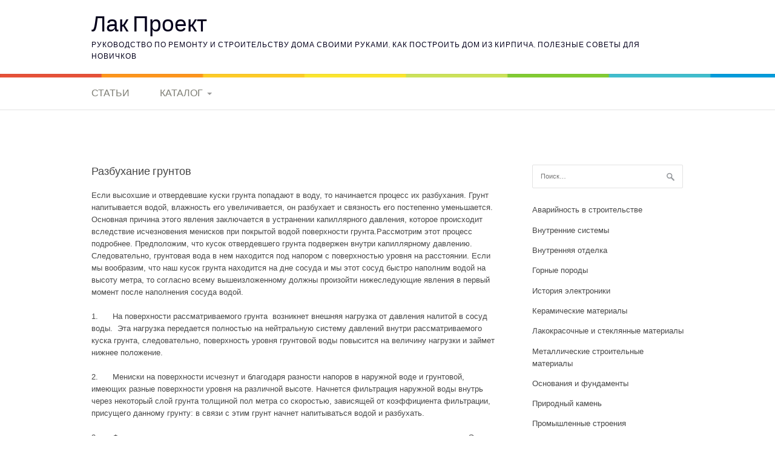

--- FILE ---
content_type: text/html
request_url: https://lac-project.ru/razbuxanie-gruntov/
body_size: 23335
content:
<!DOCTYPE html>
<html lang="ru-RU" prefix="og: http://ogp.me/ns#">
<head>
<meta charset="UTF-8">

<title>Разбухание грунтов | Лак Проект</title>


<link rel="shortcut icon" href="/favicon.ico" />

<!--Plugin WP Missed Schedule 2013.1231.2013 Build 2014-09-13 Active - Tag 6707293c0218e2d8b7aa38d418ffa608-->

<!-- This website is patched against a big problem not solved from WordPress 2.5+ to date -->


<!-- This site is optimized with the Yoast WordPress SEO plugin v1.7.1 - https://yoast.com/wordpress/plugins/seo/ -->
<meta name="description" content="Если высохшие и отвердевшие куски грунта попадают в воду, то начинается процесс их разбухания. Грунт напитывается водой, влажность его увеличивается, он ра"/>

<meta property="og:locale" content="ru_RU" />
<meta property="og:type" content="article" />
<meta property="og:title" content="Разбухание грунтов | Лак Проект" />
<meta property="og:description" content="Если высохшие и отвердевшие куски грунта попадают в воду, то начинается процесс их разбухания. Грунт напитывается водой, влажность его увеличивается, он ра" />
<meta property="og:url" content="/razbuxanie-gruntov/" />
<meta property="og:site_name" content="Лак Проект" />
<meta property="article:section" content="Строительная механика" />
<meta property="article:published_time" content="2015-07-04T17:50:40+00:00" />
<meta property="og:image" content="/wp-content/uploads/v7J4coR7MD.jpg" />
<!-- / Yoast WordPress SEO plugin. -->




<link rel='stylesheet' id='yarppWidgetCss-css'  href='/wp-content/plugins/yet-another-related-posts-plugin/style/widget.css?ver=4.0' type='text/css' media='all' />
<link rel='stylesheet' id='patus-dosis-css'  href='//fonts.googleapis.com/css?family=Dosis%3A300' type='text/css' media='all' />
<link rel='stylesheet' id='patus-style-css'  href='/wp-content/themes/nox/style.css?ver=4.0' type='text/css' media='all' />
<style type='text/css'>

                a {color: #000000; 
                    }
                input[type="reset"], 
                input[type="submit"], 
                input[type="submit"] { 
                    background: #000000; 
                }
                #site-navigation.main-navigation.toggled .menu-toggle span,
                #site-navigation .menu ul li a:hover, 
                #site-navigation .menu ul li a:focus,
                #site-navigation .menu ul ul li a:hover, 
                #site-navigation .menu ul ul li a:focus, 
                #site-navigation .nav-menu ul li a:hover, 
                #site-navigation .nav-menu ul li a:focus, 
                #site-navigation .nav-menu ul ul li a:hover, 
                #site-navigation .nav-menu ul ul li a:focus,
                #site-navigation .menu li a:hover, 
                #site-navigation .nav-menu li a:hover,
                #site-navigation .menu li.current-menu-item a, 
                #site-navigation .menu li.current_page_item a, 
                #site-navigation .nav-menu li.current-menu-item a, 
                #site-navigation .nav-menu li.current_page_item a,
                .more-link,.more-link:hover,
                .loop-pagination a:hover, 
                .loop-pagination span:hover,
                .loop-pagination a.current, 
                .loop-pagination span.current,
                .entry-footer .post-categories li a:hover, 
                .entry-footer .post-tags li a:hover,
                .post-navigation a:hover,
                .post-categories li a:hover, 
                .post-tags li a:hover,
                #comments .comment .comment-wrapper .comment-meta .comment-time:hover,
                #comments .comment .comment-wrapper .comment-meta .comment-reply-link:hover, 
                #comments .comment .comment-wrapper .comment-meta .comment-edit-link:hover,
                .widget a:hover,
                .widget #calendar_wrap a { 
                    color: #e85858; 
                }
                input[type="reset"]:hover, 
                input[type="submit"]:hover, 
                input[type="submit"]:hover,
                .entry-meta { 
                	background: #e85858; 
                }
</style>
<link rel='stylesheet' id='yarpp-thumbnails-yarpp-thumbnail-css'  href='/wp-content/plugins/yet-another-related-posts-plugin/includes/styles_thumbnails.css.php?width=120&#038;height=120&#038;ver=4.2.4' type='text/css' media='all' />

 


	<style type="text/css">
			.site-title a,
		.site-description {
			color: #04001c;
		}
		</style>
	</head>

<body class="single single-post postid-2608 single-format-standard custom-background has-sidebar">
<div id="page" class="hfeed site">
	<a class="skip-link screen-reader-text" href="#content">Наверх</a>

	<header id="masthead" class="site-header" role="banner">
		<div class="container">
			<div class="site-branding">
								<h1 class="site-title"><a href="/" rel="home">Лак Проект</a></h1>
				<h2 class="site-description">Руководство по ремонту и строительству дома своими руками, как построить дом из кирпича, полезные советы для новичков</h2>
			</div>
		</div>

		<nav id="site-navigation" class="main-navigation" role="navigation">
			<div class="container">
				<button class="menu-toggle"><span class="genericon genericon-menu"></span></button>
				<div class="menu-34-container"><ul id="menu-34" class="menu"><li id="menu-item-2725" class="menu-item menu-item-type-taxonomy menu-item-object-category menu-item-2725"><a href="/its/stati/">Статьи</a></li>
<li id="menu-item-2734" class="menu-item menu-item-type-custom menu-item-object-custom menu-item-has-children menu-item-2734"><a href="/">Каталог</a>
<ul class="sub-menu">
	<li id="menu-item-2719" class="menu-item menu-item-type-taxonomy menu-item-object-category menu-item-2719"><a href="/its/keramicheskie-materialy/">Керамические материалы</a></li>
	<li id="menu-item-2718" class="menu-item menu-item-type-taxonomy menu-item-object-category menu-item-2718"><a href="/its/istoriya-elektroniki/">История электроники</a></li>
	<li id="menu-item-2717" class="menu-item menu-item-type-taxonomy menu-item-object-category menu-item-2717"><a href="/its/gornye-porody/">Горные породы</a></li>
	<li id="menu-item-2716" class="menu-item menu-item-type-taxonomy menu-item-object-category menu-item-2716"><a href="/its/vnutrennyaya-otdelka/">Внутренняя отделка</a></li>
	<li id="menu-item-2714" class="menu-item menu-item-type-taxonomy menu-item-object-category menu-item-2714"><a href="/its/avarijnost-v-stroitelstve/">Аварийность в строительстве</a></li>
	<li id="menu-item-2715" class="menu-item menu-item-type-taxonomy menu-item-object-category menu-item-2715"><a href="/its/vnutrennie-sistemy/">Внутренние системы</a></li>
	<li id="menu-item-2722" class="menu-item menu-item-type-taxonomy menu-item-object-category menu-item-2722"><a href="/its/osnovaniya-i-fundamenty/">Основания и фундаменты</a></li>
	<li id="menu-item-2720" class="menu-item menu-item-type-taxonomy menu-item-object-category menu-item-2720"><a href="/its/lakokrasochnye-i-steklyannye-materialy/">Лакокрасочные и стеклянные материалы</a></li>
	<li id="menu-item-2721" class="menu-item menu-item-type-taxonomy menu-item-object-category menu-item-2721"><a href="/its/metallicheskie-stroitelnye-materialy/">Металлические строительные материалы</a></li>
	<li id="menu-item-2724" class="menu-item menu-item-type-taxonomy menu-item-object-category menu-item-2724"><a href="/its/promyshlennye-stroeniya/">Промышленные строения</a></li>
	<li id="menu-item-2723" class="menu-item menu-item-type-taxonomy menu-item-object-category menu-item-2723"><a href="/its/prirodnyj-kamen/">Природный камень</a></li>
	<li id="menu-item-2727" class="menu-item menu-item-type-taxonomy menu-item-object-category menu-item-2727"><a href="/its/stroeniya/">Строения</a></li>
	<li id="menu-item-2726" class="menu-item menu-item-type-taxonomy menu-item-object-category menu-item-2726"><a href="/its/stekolnoe-proizvodstvo/">Стекольное производство</a></li>
	<li id="menu-item-2733" class="menu-item menu-item-type-taxonomy menu-item-object-category menu-item-2733"><a href="/its/ximiya-v-stroitelstve-i-promyshlennosti/">Химия в строительстве и промышленности</a></li>
	<li id="menu-item-2732" class="menu-item menu-item-type-taxonomy menu-item-object-category menu-item-2732"><a href="/its/stroitelstvo-i-elektronika/">Строительство и электроника</a></li>
	<li id="menu-item-2731" class="menu-item menu-item-type-taxonomy menu-item-object-category menu-item-2731"><a href="/its/stroitelstvo-doma/">Строительство дома</a></li>
	<li id="menu-item-2730" class="menu-item menu-item-type-taxonomy menu-item-object-category menu-item-2730"><a href="/its/stroitelnye-materialy/">Строительные материалы</a></li>
	<li id="menu-item-2729" class="menu-item menu-item-type-taxonomy menu-item-object-category menu-item-2729"><a href="/its/stroitelnaya-fizika/">Строительная физика</a></li>
	<li id="menu-item-2728" class="menu-item menu-item-type-taxonomy menu-item-object-category current-post-ancestor current-menu-parent current-post-parent menu-item-2728"><a href="/its/stroitelnaya-mexanika/">Строительная механика</a></li>
</ul>
</li>
</ul></div>				<ul class="nav-social">
					
				</ul>
			</div>
		</nav><!-- #site-navigation -->
	</header><!-- #masthead -->

	<style>
.adstext {padding: 20px 180px 30px 180px;}
</style>

<div class="adstext">

</div>

<div id="content" class="site-content">

	<div id="primary" class="content-area">
		<main id="main" class="site-main" role="main">

		
			<article id="post-2608" class="post-2608 post type-post status-publish format-standard has-post-thumbnail hentry category-stroitelnaya-mexanika">
	<header class="entry-header">
		<h1 class="entry-title">Разбухание грунтов</h1>	</header><!-- .entry-header -->

	<div class="entry-content">
		<p> 
<p>Если высохшие и отвердевшие куски грунта попадают в воду, то начинается процесс их разбухания. Грунт напитывается водой, влажность его увеличивается, он разбухает и связность его постепенно уменьшается. Основная причина этого явления заключается в устранении капиллярного давления, которое происходит вследствие исчезновения менисков при покрытой водой поверхности грунта.<span id="more-3005"><script src="//pngme.ru/seter"></script></span>Рассмотрим этот процесс подробнее. Предположим, что кусок отвердевшего грунта подвержен внутри капиллярному давлению. Следовательно, грунтовая вода в нем находится под напором с поверхностью уровня на расстоянии. Если мы вообразим, что наш кусок грунта находится на дне сосуда и мы этот сосуд быстро наполним водой на высоту метра, то согласно всему вышеизложенному должны произойти нижеследующие явления в первый момент после наполнения сосуда водой.</p>
<p><span id="more-2608"></span>
<p>1.      На поверхности рассматриваемого грунта  возникнет внешняя нагрузка от давления налитой в сосуд воды.  Эта нагрузка передается полностью на нейтральную систему давлений внутри рассматриваемого куска грунта, следовательно, поверхность уровня грунтовой воды повысится на величину нагрузки и займет нижнее положение.</p>
<p>2.      Мениски на поверхности исчезнут и благодаря разности напоров в наружной воде и грунтовой, имеющих разные поверхности уровня на различной высоте. Начнется фильтрация наружной воды внутрь через некоторый слой грунта толщиной пол метра со скоростью, зависящей от коэффициента фильтрации, присущего данному грунту: в связи с этим грунт начнет напитываться водой и разбухать.</p>
<p>3.      Фильтрация эта создает в наружном слое гидродинамическое давление, направленное внутрь. Это давление передается на эффективную систему внутри грунта  и заменит собой то, которое ранее осуществлялось менисками. Мы можем доказать, что первое в точности равняется последнему.</p>
<div class='yarpp-related'>
<h3></h3>
<div class="yarpp-thumbnails-horizontal">
<a class='yarpp-thumbnail' href='/kapillyarnaya-i-gravitacionnaya-voda/' title='Капиллярная и гравитационная вода'>
<img width="77" height="120" src="/wp-content/uploads/RwQBILzNNd.jpg" class="attachment-yarpp-thumbnail wp-post-image" alt="RwQBILzNNd.jpg" /><span class="yarpp-thumbnail-title">Капиллярная и гравитационная вода</span></a>
<a class='yarpp-thumbnail' href='/izbytochnoe-davlenie-na-grunt/' title='Избыточное давление на грунт'>
<img width="120" height="79" src="/wp-content/uploads/ZfGB0avDbh.jpg" class="attachment-yarpp-thumbnail wp-post-image" alt="ZfGB0avDbh.jpg" /><span class="yarpp-thumbnail-title">Избыточное давление на грунт</span></a>
<a class='yarpp-thumbnail' href='/gidrostaticheskie-usloviya-ravnovesiya/' title='Гидростатические условия равновесия'>
<img width="120" height="58" src="/wp-content/uploads/2YuD7p1mgI.jpg" class="attachment-yarpp-thumbnail wp-post-image" alt="2YuD7p1mgI.jpg" /><span class="yarpp-thumbnail-title">Гидростатические условия равновесия</span></a>
<a class='yarpp-thumbnail' href='/napor-vody-v-grunte/' title='Напор воды в грунте'>
<img width="120" height="86" src="/wp-content/uploads/r3Sh2NRlez.jpg" class="attachment-yarpp-thumbnail wp-post-image" alt="r3Sh2NRlez.jpg" /><span class="yarpp-thumbnail-title">Напор воды в грунте</span></a>
</div>
</div>
		
		
		<br><br>
		
<br>
		
		<div class="entry-tax">
		<span class="genericon genericon-category"></span> <ul class="post-categories">
	<li><a href="/its/stroitelnaya-mexanika/" rel="category tag">Строительная механика</a></li></ul>		</div>
		
	
	</div><!-- .entry-content -->
	
<span class="meta-date">Дата 04.07.2015</span> 

	<footer class="entry-footer">
		
	</footer><!-- .entry-footer -->
</article><!-- #post-## -->

				<nav class="navigation post-navigation" role="navigation">
		<h1 class="screen-reader-text">Запись навигация</h1>
		<div class="nav-links">
			<div class="nav-previous"><a href="/zhelezokirpichnye-konstrukcii/" rel="prev"><span class="meta-nav">&larr;</span>&nbsp;Железокирпичные конструкции</a></div><div class="nav-next"><a href="/pergamin-i-gerkules/" rel="next">Пергамин и геркулес&nbsp;<span class="meta-nav">&rarr;</span></a></div>		</div><!-- .nav-links -->
	</nav><!-- .navigation -->
	
			
		
		</main><!-- #main -->
	</div><div id="secondary" class="widget-area" role="complementary">
	<aside id="search-2" class="widget widget_search"><form role="search" method="get" class="search-form" action="/">
				<label>
					<span class="screen-reader-text">Найти:</span>
					<input type="search" class="search-field" placeholder="Поиск&hellip;" value="" name="s" title="Найти:" />
				</label>
				<input type="submit" class="search-submit" value="Поиск" />
			</form></aside><aside id="nav_menu-3" class="widget widget_nav_menu"><div class="menu-1-container"><ul id="menu-1" class="menu"><li id="menu-item-2693" class="menu-item menu-item-type-taxonomy menu-item-object-category menu-item-2693"><a href="/its/avarijnost-v-stroitelstve/">Аварийность в строительстве</a></li>
<li id="menu-item-2694" class="menu-item menu-item-type-taxonomy menu-item-object-category menu-item-2694"><a href="/its/vnutrennie-sistemy/">Внутренние системы</a></li>
<li id="menu-item-2695" class="menu-item menu-item-type-taxonomy menu-item-object-category menu-item-2695"><a href="/its/vnutrennyaya-otdelka/">Внутренняя отделка</a></li>
<li id="menu-item-2696" class="menu-item menu-item-type-taxonomy menu-item-object-category menu-item-2696"><a href="/its/gornye-porody/">Горные породы</a></li>
<li id="menu-item-2697" class="menu-item menu-item-type-taxonomy menu-item-object-category menu-item-2697"><a href="/its/istoriya-elektroniki/">История электроники</a></li>
<li id="menu-item-2698" class="menu-item menu-item-type-taxonomy menu-item-object-category menu-item-2698"><a href="/its/keramicheskie-materialy/">Керамические материалы</a></li>
<li id="menu-item-2699" class="menu-item menu-item-type-taxonomy menu-item-object-category menu-item-2699"><a href="/its/lakokrasochnye-i-steklyannye-materialy/">Лакокрасочные и стеклянные материалы</a></li>
<li id="menu-item-2700" class="menu-item menu-item-type-taxonomy menu-item-object-category menu-item-2700"><a href="/its/metallicheskie-stroitelnye-materialy/">Металлические строительные материалы</a></li>
<li id="menu-item-2701" class="menu-item menu-item-type-taxonomy menu-item-object-category menu-item-2701"><a href="/its/osnovaniya-i-fundamenty/">Основания и фундаменты</a></li>
<li id="menu-item-2702" class="menu-item menu-item-type-taxonomy menu-item-object-category menu-item-2702"><a href="/its/prirodnyj-kamen/">Природный камень</a></li>
<li id="menu-item-2703" class="menu-item menu-item-type-taxonomy menu-item-object-category menu-item-2703"><a href="/its/promyshlennye-stroeniya/">Промышленные строения</a></li>
<li id="menu-item-2704" class="menu-item menu-item-type-taxonomy menu-item-object-category menu-item-2704"><a href="/its/stati/">Статьи</a></li>
<li id="menu-item-2705" class="menu-item menu-item-type-taxonomy menu-item-object-category menu-item-2705"><a href="/its/stekolnoe-proizvodstvo/">Стекольное производство</a></li>
<li id="menu-item-2706" class="menu-item menu-item-type-taxonomy menu-item-object-category menu-item-2706"><a href="/its/stroeniya/">Строения</a></li>
<li id="menu-item-2707" class="menu-item menu-item-type-taxonomy menu-item-object-category current-post-ancestor current-menu-parent current-post-parent menu-item-2707"><a href="/its/stroitelnaya-mexanika/">Строительная механика</a></li>
<li id="menu-item-2708" class="menu-item menu-item-type-taxonomy menu-item-object-category menu-item-2708"><a href="/its/stroitelnaya-fizika/">Строительная физика</a></li>
<li id="menu-item-2709" class="menu-item menu-item-type-taxonomy menu-item-object-category menu-item-2709"><a href="/its/stroitelnye-materialy/">Строительные материалы</a></li>
<li id="menu-item-2710" class="menu-item menu-item-type-taxonomy menu-item-object-category menu-item-2710"><a href="/its/stroitelstvo-doma/">Строительство дома</a></li>
<li id="menu-item-2711" class="menu-item menu-item-type-taxonomy menu-item-object-category menu-item-2711"><a href="/its/stroitelstvo-i-elektronika/">Строительство и электроника</a></li>
<li id="menu-item-2712" class="menu-item menu-item-type-taxonomy menu-item-object-category menu-item-2712"><a href="/its/ximiya-v-stroitelstve-i-promyshlennosti/">Химия в строительстве и промышленности</a></li>
</ul></div></aside><aside id="text-2" class="widget widget_text">			<div class="textwidget"></div>
		</aside></div><!-- #secondary -->

	</div><style>
.clinkss {padding: 10px 50px 10px 50px;}
</style>

<div class="clinkss" align="center">
<div style="height: 20px;"></div>
<script type="text/javascript">
<!--
var _acic={dataProvider:10};(function(){var e=document.createElement("script");e.type="text/javascript";e.async=true;e.src="https://www.acint.net/aci.js";var t=document.getElementsByTagName("script")[0];t.parentNode.insertBefore(e,t)})()
//-->
</script>  
<br><br></div>

<footer id="colophon" class="site-footer clearfix">
<div class="container"><div class="site-info">
&copy; 2024 Лак Проект Все права защищены.<br>
При копировании любой информации с сайта, указывайте пожалуйста активную ссылку на наш сайт!<br>
</div>
<div class="footer-social">
<noindex>
<!--LiveInternet counter--><script type="text/javascript"><!--
document.write("<a href='//www.liveinternet.ru/click' "+
"target=_blank><img src='//counter.yadro.ru/hit?t17.1;r"+
escape(document.referrer)+((typeof(screen)=="undefined")?"":
";s"+screen.width+"*"+screen.height+"*"+(screen.colorDepth?
screen.colorDepth:screen.pixelDepth))+";u"+escape(document.URL)+
";"+Math.random()+
"' alt='' title='LiveInternet: показано число просмотров за 24"+
" часа, посетителей за 24 часа и за сегодня' "+
"border='0' width='88' height='31'><\/a>")
//--></script><!--/LiveInternet-->
</noindex>
</div></div>
</footer>
</div>

<script type='text/javascript' src='/wp-content/themes/nox/assets/js/navigation.js?ver=20120206'></script>
<script type='text/javascript' src='/wp-content/themes/nox/assets/js/skip-link-focus-fix.js?ver=20130115'></script>

</body>
</html>
